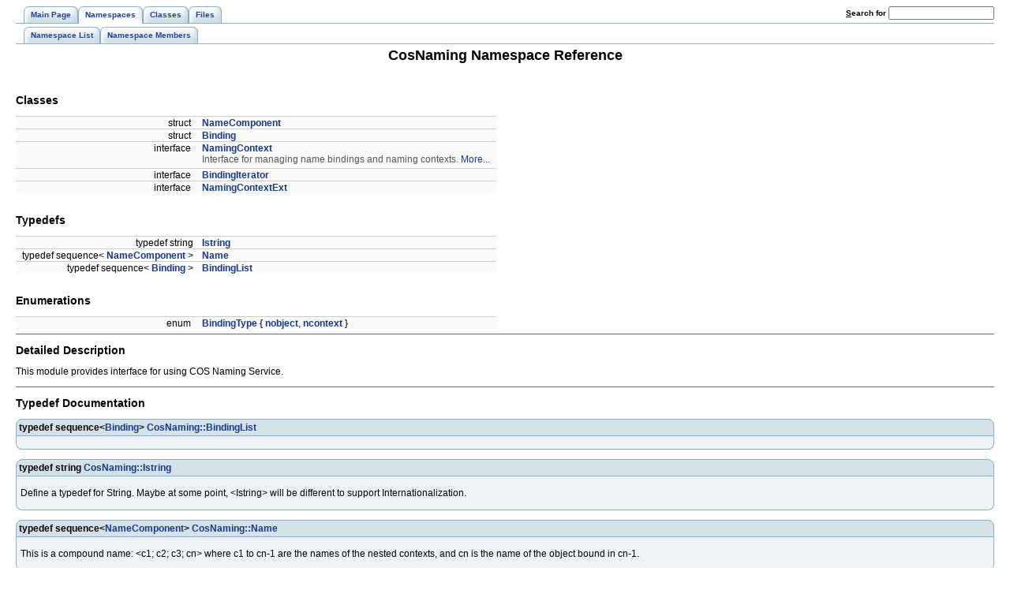

--- FILE ---
content_type: text/html
request_url: https://www.dre.vanderbilt.edu/Doxygen/5.7.1/html/tao/cosnaming/a00085.html
body_size: 1815
content:
<!DOCTYPE HTML PUBLIC "-//W3C//DTD HTML 4.01 Transitional//EN">
<html><head><meta http-equiv="Content-Type" content="text/html;charset=UTF-8">
<title>TAO_CosNaming: CosNaming Namespace Reference</title>
<link href="tabs.css" rel="stylesheet" type="text/css">
<link href="doxygen.css" rel="stylesheet" type="text/css">
</head><body>
<!-- Generated by Doxygen 1.5.8 -->
<div class="navigation" id="top">
  <div class="tabs">
    <ul>
      <li><a href="index.html"><span>Main&nbsp;Page</span></a></li>
      <li class="current"><a href="namespaces.html"><span>Namespaces</span></a></li>
      <li><a href="annotated.html"><span>Classes</span></a></li>
      <li><a href="files.html"><span>Files</span></a></li>
    <li>
      <form action="search.php" method="get">
        <table cellspacing="0" cellpadding="0" border="0">
          <tr>
            <td><label>&nbsp;<u>S</u>earch&nbsp;for&nbsp;</label></td>
            <td><input type="text" name="query" value="" size="20" accesskey="s"/></td>
          </tr>
        </table>
      </form>
    </li>
    </ul>
  </div>
  <div class="tabs">
    <ul>
      <li><a href="namespaces.html"><span>Namespace&nbsp;List</span></a></li>
      <li><a href="namespacemembers.html"><span>Namespace&nbsp;Members</span></a></li>
    </ul>
  </div>
</div>
<div class="contents">
<h1>CosNaming Namespace Reference</h1><table border="0" cellpadding="0" cellspacing="0">
<tr><td></td></tr>
<tr><td colspan="2"><br><h2>Classes</h2></td></tr>
<tr><td class="memItemLeft" nowrap align="right" valign="top">struct &nbsp;</td><td class="memItemRight" valign="bottom"><a class="el" href="a00006.html">NameComponent</a></td></tr>

<tr><td class="memItemLeft" nowrap align="right" valign="top">struct &nbsp;</td><td class="memItemRight" valign="bottom"><a class="el" href="a00004.html">Binding</a></td></tr>

<tr><td class="memItemLeft" nowrap align="right" valign="top">interface &nbsp;</td><td class="memItemRight" valign="bottom"><a class="el" href="a00007.html">NamingContext</a></td></tr>

<tr><td class="mdescLeft">&nbsp;</td><td class="mdescRight">Interface for managing name bindings and naming contexts.  <a href="a00007.html#_details">More...</a><br></td></tr>
<tr><td class="memItemLeft" nowrap align="right" valign="top">interface &nbsp;</td><td class="memItemRight" valign="bottom"><a class="el" href="a00005.html">BindingIterator</a></td></tr>

<tr><td class="memItemLeft" nowrap align="right" valign="top">interface &nbsp;</td><td class="memItemRight" valign="bottom"><a class="el" href="a00013.html">NamingContextExt</a></td></tr>

<tr><td colspan="2"><br><h2>Typedefs</h2></td></tr>
<tr><td class="memItemLeft" nowrap align="right" valign="top">typedef string&nbsp;</td><td class="memItemRight" valign="bottom"><a class="el" href="a00085.html#4999743810075cf00bbf3bc655d44ffb">Istring</a></td></tr>

<tr><td class="memItemLeft" nowrap align="right" valign="top">typedef sequence&lt; <a class="el" href="a00006.html">NameComponent</a> &gt;&nbsp;</td><td class="memItemRight" valign="bottom"><a class="el" href="a00085.html#fbce138287f662a71d64d265cce9b427">Name</a></td></tr>

<tr><td class="memItemLeft" nowrap align="right" valign="top">typedef sequence&lt; <a class="el" href="a00004.html">Binding</a> &gt;&nbsp;</td><td class="memItemRight" valign="bottom"><a class="el" href="a00085.html#07b0310546857705dd48b44c016cf143">BindingList</a></td></tr>

<tr><td colspan="2"><br><h2>Enumerations</h2></td></tr>
<tr><td class="memItemLeft" nowrap align="right" valign="top">enum &nbsp;</td><td class="memItemRight" valign="bottom"><a class="el" href="a00085.html#08bcd8255a999d2527b1859136719c27">BindingType</a> { <a class="el" href="a00085.html#08bcd8255a999d2527b1859136719c274c774adef57116e6daf4d5bbc66cb37d">nobject</a>, 
<a class="el" href="a00085.html#08bcd8255a999d2527b1859136719c27fb6fde66568db2f4a4f4a918f38e1900">ncontext</a>
 }</td></tr>

</table>
<hr><a name="_details"></a><h2>Detailed Description</h2>
This module provides interface for using COS Naming Service. 
<p>
<hr><h2>Typedef Documentation</h2>
<a class="anchor" name="07b0310546857705dd48b44c016cf143"></a><!-- doxytag: member="CosNaming::BindingList" ref="07b0310546857705dd48b44c016cf143" args="" -->
<div class="memitem">
<div class="memproto">
      <table class="memname">
        <tr>
          <td class="memname">typedef sequence&lt;<a class="el" href="a00004.html">Binding</a>&gt; <a class="el" href="a00085.html#07b0310546857705dd48b44c016cf143">CosNaming::BindingList</a>          </td>
        </tr>
      </table>
</div>
<div class="memdoc">

<p>

</div>
</div><p>
<a class="anchor" name="4999743810075cf00bbf3bc655d44ffb"></a><!-- doxytag: member="CosNaming::Istring" ref="4999743810075cf00bbf3bc655d44ffb" args="" -->
<div class="memitem">
<div class="memproto">
      <table class="memname">
        <tr>
          <td class="memname">typedef string <a class="el" href="a00085.html#4999743810075cf00bbf3bc655d44ffb">CosNaming::Istring</a>          </td>
        </tr>
      </table>
</div>
<div class="memdoc">

<p>
Define a typedef for String. Maybe at some point, &lt;Istring&gt; will be different to support Internationalization. 
</div>
</div><p>
<a class="anchor" name="fbce138287f662a71d64d265cce9b427"></a><!-- doxytag: member="CosNaming::Name" ref="fbce138287f662a71d64d265cce9b427" args="" -->
<div class="memitem">
<div class="memproto">
      <table class="memname">
        <tr>
          <td class="memname">typedef sequence&lt;<a class="el" href="a00006.html">NameComponent</a>&gt; <a class="el" href="a00085.html#fbce138287f662a71d64d265cce9b427">CosNaming::Name</a>          </td>
        </tr>
      </table>
</div>
<div class="memdoc">

<p>
This is a compound name: &lt;c1; c2; c3; cn&gt; where c1 to cn-1 are the names of the nested contexts, and cn is the name of the object bound in cn-1. 
</div>
</div><p>
<hr><h2>Enumeration Type Documentation</h2>
<a class="anchor" name="08bcd8255a999d2527b1859136719c27"></a><!-- doxytag: member="CosNaming::BindingType" ref="08bcd8255a999d2527b1859136719c27" args="" -->
<div class="memitem">
<div class="memproto">
      <table class="memname">
        <tr>
          <td class="memname">enum <a class="el" href="a00085.html#08bcd8255a999d2527b1859136719c27">CosNaming::BindingType</a>          </td>
        </tr>
      </table>
</div>
<div class="memdoc">

<p>
<dl compact><dt><b>Enumerator: </b></dt><dd>
<table border="0" cellspacing="2" cellpadding="0">
<tr><td valign="top"><em><a class="anchor" name="08bcd8255a999d2527b1859136719c274c774adef57116e6daf4d5bbc66cb37d"></a><!-- doxytag: member="nobject" ref="08bcd8255a999d2527b1859136719c274c774adef57116e6daf4d5bbc66cb37d" args="" -->nobject</em>&nbsp;</td><td>
object binding. </td></tr>
<tr><td valign="top"><em><a class="anchor" name="08bcd8255a999d2527b1859136719c27fb6fde66568db2f4a4f4a918f38e1900"></a><!-- doxytag: member="ncontext" ref="08bcd8255a999d2527b1859136719c27fb6fde66568db2f4a4f4a918f38e1900" args="" -->ncontext</em>&nbsp;</td><td>
Naming context binding. </td></tr>
</table>
</dl>

</div>
</div><p>
</div>
<hr size="1"><address style="text-align: right;"><small>Generated on Mon Jul 13 17:01:53 2009 for TAO_CosNaming by&nbsp;
<a href="http://www.doxygen.org/index.html">
<img src="doxygen.png" alt="doxygen" align="middle" border="0"></a> 1.5.8 </small></address>
</body>
</html>
